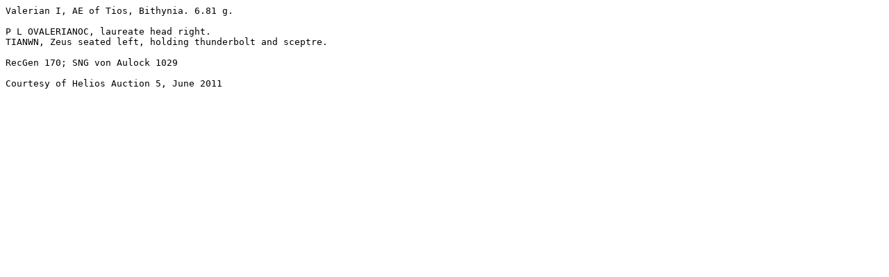

--- FILE ---
content_type: text/plain
request_url: https://wildwinds.com/coins/ric/valerian_I/_tium_RecGen_170.txt
body_size: 116
content:
Valerian I, AE of Tios, Bithynia. 6.81 g. 

P L OVALERIANOC, laureate head right.
TIANWN, Zeus seated left, holding thunderbolt and sceptre. 

RecGen 170; SNG von Aulock 1029

Courtesy of Helios Auction 5, June 2011

